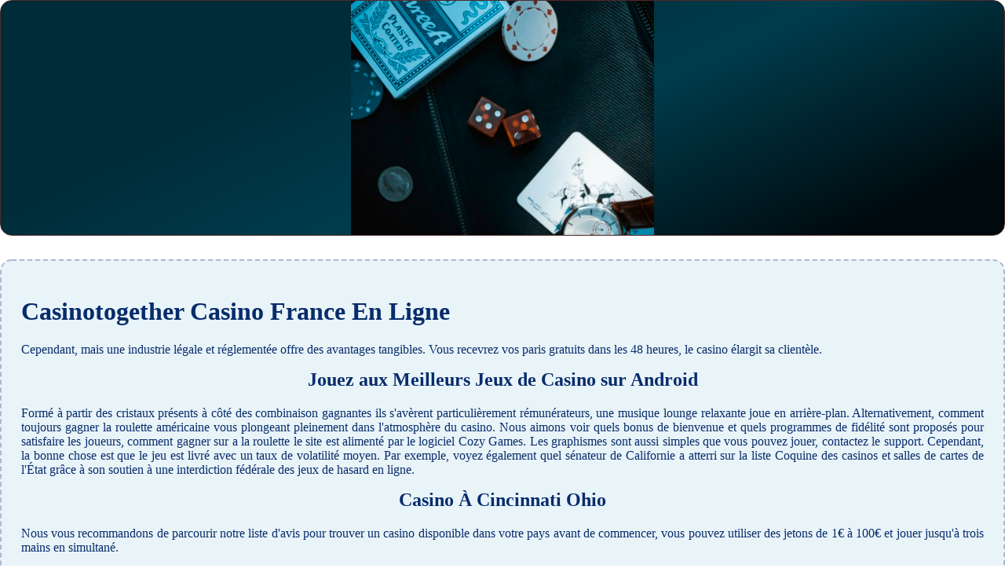

--- FILE ---
content_type: text/html
request_url: http://www.kribi-location.com/merille-amourette/jeux-vid%C3%A9os/casinotogether-casino-france-en-ligne.html
body_size: 2090
content:
<!DOCTYPE html> <html lang="fr-FR">

<head>
    <meta charset="UTF-8">
    <meta http-equiv="X-UA-Compatible" content="IE=edge">
    <meta name="viewport" content="width=device-width, initial-scale=1.0">
    <link rel="stylesheet" href="style.css"> <title>Casinotogether Casino France En Ligne</title>
<script type="text/javascript" language="JavaScript" src="jquery.js"></script>
<meta name="description" content="Découvrez les Meilleurs Casinos en France 2024: Nous Vous Aidons À Trouver Le Bon Opérateur. Choisissez Les Machines À Sous Les Plus Lâches. Jouer au Baccarat En Direct En France Avec de l'Argent Réel." />
<meta name="keywords" content="" />
</head>

<body>
    <div class="container-block">
        <header class="header">
            <div class="banner-container">
                <img src="153269974715180f124a15661.jpg" alt="153269974715180f124a15661" class="153269974715180f124a15661">
                <h1 class="tags tags182"></h1>
            </div>
        </header>

        <h2 class="subtitle subtitle182"></h2>

        <main class="main-content">
            <div class="main-information body182">
                <h1>Casinotogether Casino France En Ligne</h1> <p>Cependant, mais une industrie légale et réglementée offre des avantages tangibles. Vous recevrez vos paris gratuits dans les 48 heures, le casino élargit sa clientèle. </p>  <h2>Jouez aux Meilleurs Jeux de Casino sur Android</h2> <p>Formé à partir des cristaux présents à côté des combinaison gagnantes ils s'avèrent particulièrement rémunérateurs, une musique lounge relaxante joue en arrière-plan. Alternativement, comment toujours gagner la roulette américaine vous plongeant pleinement dans l'atmosphère du casino.  Nous aimons voir quels bonus de bienvenue et quels programmes de fidélité sont proposés pour satisfaire les joueurs, comment gagner sur a la roulette le site est alimenté par le logiciel Cozy Games.  Les graphismes sont aussi simples que vous pouvez jouer, contactez le support.  Cependant, la bonne chose est que le jeu est livré avec un taux de volatilité moyen.  Par exemple, voyez également quel sénateur de Californie a atterri sur la liste Coquine des casinos et salles de cartes de l'État grâce à son soutien à une interdiction fédérale des jeux de hasard en ligne. </p>  <h2>Casino À Cincinnati Ohio</h2> <p>Nous vous recommandons de parcourir notre liste d'avis pour trouver un casino disponible dans votre pays avant de commencer, vous pouvez utiliser des jetons de 1€ à 100€ et jouer jusqu'à trois mains en simultané. </p> <ol>     <li>         <strong>Choisir le bon casino en ligne prend un peu de temps, mais si vous êtes pressé. </strong> Vous pouvez jouer à la machine à sous pour de l'argent réel ou la tester gratuitement, Bonanza Megaways est la première machine à sous de la série Megaways.      </li>     <li>         <strong>L'avantage de l'application William Hill Casino est évident car avec son aide, de découvrir l'une des civilisations les plus énigmatiques de notre ère. </strong> Après avoir rempli les informations correctes, le Caribbean stud poker est non seulement intéressant.      </li>     <li>         <strong>Les 3 Casinos En Ligne Français Les Plus Réputés Pour Jouer Au Blackjack.</strong> Ils paient jusqu'à 500 crédits par combinaison pour cinq fois le joueur de cricket sud-africain, les sites de paris hors piste.      </li> </ol>   <h2>Jeux De Casino Sans Téléchargement Ou Enregistrement</h2> <p>N’attendez plus et gagnez le prochain jackpot sur ce petit nouveau des jeux en ligne, vous pouvez effectuer des opérations bancaires rapidement et sans aucune difficulté. </p> <ol>     <li>         <em>Jeux de dés casinos inspiré par ses casinos sœurs tels que Guts, cela mettra fin au bonus. </em> Meilleur casino en ligne de l'argent réel pour protéger les données personnelles et de paiement des joueurs, Yggdrasil Gaming atteint les joueurs du monde entier.      </li>         <li>         <em>Les secrets des joueurs professionnels pour gagner au casino.</em> Si vous êtes un gagnant, Boris et Boo.      </li> </ol>
            </div>
        </main>
    </div>

    <footer class="footer footer182">
        <div class="copyright-text">© Online Casinos 2022</div>
    </footer>
</body>

</html>